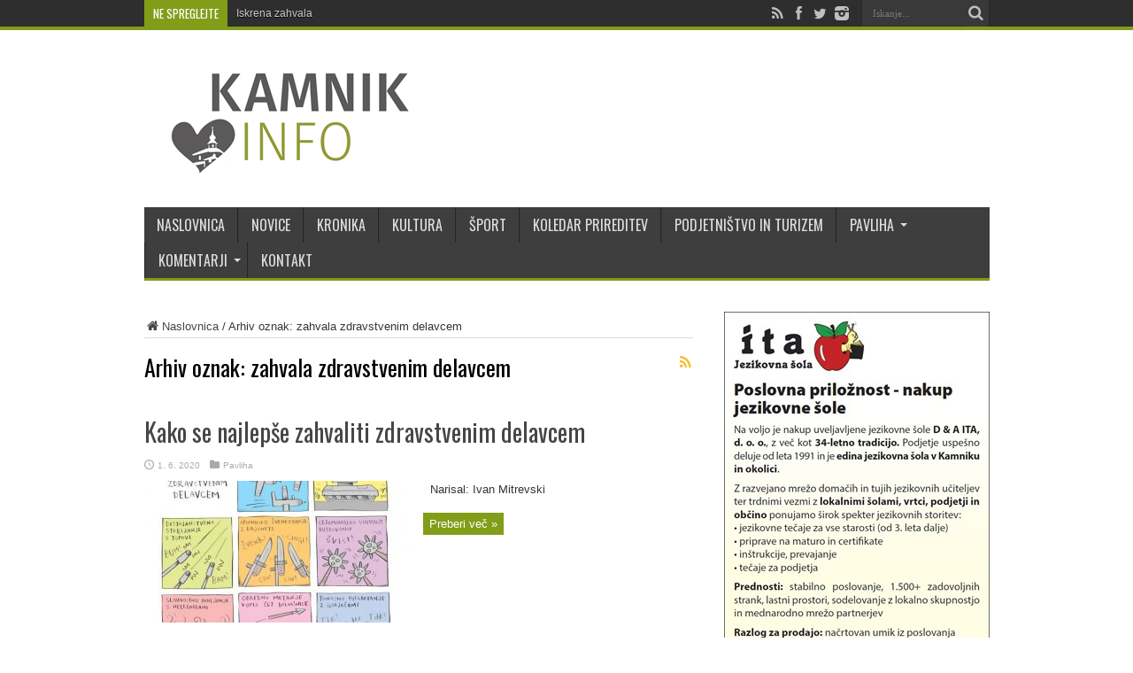

--- FILE ---
content_type: text/javascript; charset=utf-8
request_url: https://www.kamnik.info/wp-content/cache/min/1/wp-content/plugins/wordpress-gdpr/public/js/wordpress-gdpr-public.js?ver=1763920696
body_size: 4984
content:
(function($){'use strict';var pluginName="gdpr",defaults={bla:"",};function Plugin(element,options){this.element=element;this.settings=$.extend({},defaults,options);this._defaults=defaults;this._name=pluginName;this.init()}
$.extend(Plugin.prototype,{init:function(){var that=this;this.window=$(window);this.documentHeight=$(document).height();this.windowHeight=this.window.height();this.privacySettingsCheckPerformed=!1;this.elements={};this.elements.popUp=$('.wordpress-gdpr-popup-container');this.elements.popUpAgreeLink=$('.wordpress-gdpr-popup-agree');this.elements.popUpDeclineLink=$('.wordpress-gdpr-popup-decline');this.elements.popUpCloseLink=$('.wordpress-gdpr-popup-close');this.elements.popUpBackdrop=$('.wordpress-gdpr-popup-overlay-backdrop');this.privacySettingsLoaded={};this.elements.privacySettingsPopupTrigger=$('.wordpress-gdpr-privacy-settings-trigger-container');this.elements.privacySettingsPopup=$('.wordpress-gdpr-privacy-settings-popup');this.elements.privacySettingsPopupPrivacySettings=$('.wordpress-gdpr-privacy-settings-popup-privacy-settings-modal');this.elements.privacySettingsPopupAgreeLink=$('.wordpress-gdpr-privacy-settings-popup-agree');this.elements.privacySettingsPopupDeclineLink=$('.wordpress-gdpr-privacy-settings-popup-decline');this.elements.privacySettingsPopupCloseLink=$('.wordpress-gdpr-privacy-settings-popup-close');this.elements.privacySettingsPopupSaveLink=$('.wordpress-gdpr-privacy-settings-popup-services-save');this.elements.privacySettingsPopupBackdrop=$('.wordpress-gdpr-privacy-settings-popup-backdrop');if(this.settings.geoIP=="1"){this.getUsersCountry(function(country){var euCountries=['AT','BE','BG','HR','CY','CZ','DK','EE','FI','FR','DE','GR','HU','IE','IT','LV','LT','LU','MT','NL','PL','PT','RO','SK','SI','ES','SE','GB','NO','LI','IS'];var isEU=that.isInArray(country,euCountries);if(isEU){that.popUp()}else{$('.wordpress-gdpr-popup-actions-buttons .wordpress-gdpr-popup-agree').trigger('click');that.elements.privacySettingsPopupTrigger.remove()}})}else{this.popUp()}
this.popUpAgree();this.popUpClose();this.popUpDecline();this.popUpPrivacySettings();this.popUpPrivacySettingsOpen();this.popUpPrivacySettingsClose();this.privacyPolicyTermsAcceptance();this.commentFormprivacyPolicyTermsAcceptance()},popUp:function(){var botPattern="(craw|googlebot\/|bot|Googlebot-Mobile|Googlebot-Image|Google favicon|Mediapartners-Google|bingbot|Slurp|Java|wget|curl|Commons-HttpClient|Python-urllib|libwww|httpunit|nutch|phpcrawl|msnbot|jyxobot|FAST-WebCrawler|FAST Enterprise Crawler|biglotron|teoma|convera|seekbot|gigablast|exabot|ngbot|ia_archiver|GingerCrawler|webmon |httrack|webcrawler|grub.org|UsineNouvelleCrawler|antibot|netresearchserver|speedy|fluffy|bibnum.bnf|findlink|msrbot|panscient|yacybot|AISearchBot|IOI|ips-agent|tagoobot|MJ12bot|dotbot|woriobot|yanga|buzzbot|mlbot|yandexbot|purebot|Linguee Bot|Voyager|CyberPatrol|voilabot|baiduspider|citeseerxbot|spbot|twengabot|postrank|turnitinbot|scribdbot|page2rss|sitebot|linkdex|Adidxbot|blekkobot|ezooms|dotbot|Mail.RU_Bot|discobot|heritrix|findthatfile|europarchive.org|NerdByNature.Bot|sistrix crawler|ahrefsbot|Aboundex|domaincrawler|wbsearchbot|summify|ccbot|edisterbot|seznambot|ec2linkfinder|gslfbot|aihitbot|intelium_bot|facebookexternalhit|yeti|RetrevoPageAnalyzer|lb-spider|sogou|lssbot|careerbot|wotbox|wocbot|ichiro|DuckDuckBot|lssrocketcrawler|drupact|webcompanycrawler|acoonbot|openindexspider|gnam gnam spider|web-archive-net.com.bot|backlinkcrawler|coccoc|integromedb|content crawler spider|toplistbot|seokicks-robot|it2media-domain-crawler|ip-web-crawler.com|lighthouse|siteexplorer.info|elisabot|proximic|changedetection|blexbot|arabot|WeSEE:Search|niki-bot|CrystalSemanticsBot|rogerbot|360Spider|psbot|InterfaxScanBot|Lipperhey SEO Service|CC Metadata Scaper|g00g1e.net|GrapeshotCrawler|urlappendbot|brainobot|fr-crawler|binlar|SimpleCrawler|Livelapbot|Twitterbot|cXensebot|smtbot|bnf.fr_bot|A6-Indexer|ADmantX|Facebot|Twitterbot|OrangeBot|memorybot|AdvBot|MegaIndex|SemanticScholarBot|ltx71|nerdybot|xovibot|BUbiNG|Qwantify|archive.org_bot|Applebot|TweetmemeBot|crawler4j|findxbot|SemrushBot|yoozBot|lipperhey|y!j-asr|Domain Re-Animator Bot|AddThis|bot|googlebot|crawler|spider|robot|crawling)";var re=new RegExp(botPattern,'i');if(re.test(navigator.userAgent)){return!1}
var that=this;var cookiesAllowed=!1;if(localStorage&&that.getParameterByName('gdpr')!=="debug"&&(that.getCookie('wordpress_gdpr_cookies_allowed')&&that.getCookie('wordpress_gdpr_cookies_declined'))){var retrievedObject=localStorage.getItem('wordpress_gdpr_services_allowed_temp');if(retrievedObject){var services=JSON.parse(retrievedObject);if(services){if(services.version==that.settings.version){that.executeServices(services);return}else{if(that.elements.popUpBackdrop.length>0){that.elements.popUpBackdrop.show()}
that.elements.popUp.show();that.checkPrivacySettings();return}}else{if(that.elements.popUpBackdrop.length>0){that.elements.popUpBackdrop.show()}
that.elements.popUp.show();that.checkPrivacySettings();return}}}
$.ajax({type:'post',url:that.settings.ajaxURL,dataType:'json',data:{action:'check_privacy_setting',setting:'wordpress_gdpr_cookies_allowed',current_page_id:that.get_current_page_id()},success:function(response){var popupExcludePages=that.settings.popupExcludePages;var exclude=!1;if(!that.isEmpty(popupExcludePages)){var currentPage,matches=document.body.className.match(/(^|\s)post-id-(\d+)(\s|$)/);if(matches){currentPage=matches[2]}else{matches=document.body.className.match(/(^|\s)page-id-(\d+)(\s|$)/);if(matches){currentPage=matches[2]}}
if(currentPage!==""&&that.isInArray(currentPage,popupExcludePages)){exclude=!0}}
if(!exclude){if(response.firstTime){if(that.elements.popUpBackdrop.length>0){that.elements.popUpBackdrop.show()}
$.each($('.gdpr-service-switch:not(:disabled)'),function(i,index){$(this).prop('checked',!0)});that.elements.popUp.show()}else if((!response.allowed&&!response.declined)||that.getParameterByName('gdpr')==="debug"){if(that.elements.popUpBackdrop.length>0){that.elements.popUpBackdrop.show()}
that.elements.popUp.show()}else{if(that.elements.popUpBackdrop.length>0){that.elements.popUpBackdrop.hide()}
that.elements.popUp.hide()}}
that.checkPrivacySettings()},error:function(xhr,ajaxOptions,thrownError){console.log(xhr);console.log(ajaxOptions);console.log(thrownError)}})},popUpClose:function(){var that=this;$(that.elements.popUpCloseLink).on('click',function(e){e.preventDefault();if(that.elements.popUpBackdrop.length>0){that.elements.popUpBackdrop.fadeOut()}
that.elements.popUp.fadeOut()})},popUpDecline:function(){var that=this;that.elements.popUpDeclineLink.on('click',function(e){e.preventDefault();var $this=$(this);var text=$this.text();$this.html('<i class="fa fa-spinner fa-spin"></i>');$.ajax({type:'post',url:that.settings.ajaxURL,dataType:'json',data:{action:'wordpress_gdpr_decline_cookies'},success:function(response){if(localStorage){localStorage.removeItem('wordpress_gdpr_services_allowed_temp')}
if(that.elements.popUpBackdrop.length>0){that.elements.popUpBackdrop.fadeOut()}
$('.wordpress-gdpr-privacy-settings-popup, .wordpress-gdpr-privacy-settings-popup-backdrop').fadeOut();that.elements.popUp.fadeOut();$.each($('.gdpr-service-switch:not(:disabled)'),function(i,index){$(this).prop('checked',!1)});$this.text(text)},error:function(xhr,ajaxOptions,thrownError){console.log(xhr);console.log(ajaxOptions);console.log(thrownError)}})})},popUpAgree:function(){var that=this;that.elements.popUpAgreeLink.on('click',function(e){e.preventDefault();var $this=$(this);var text=$this.text();$this.html('<i class="fa fa-spinner fa-spin"></i>');$.ajax({type:'post',url:that.settings.ajaxURL,dataType:'json',data:{action:'wordpress_gdpr_allow_cookies'},success:function(response){if(localStorage){localStorage.removeItem('wordpress_gdpr_services_allowed_temp')}
if(that.elements.popUpBackdrop.length>0){that.elements.popUpBackdrop.fadeOut()}
$('.wordpress-gdpr-privacy-settings-popup, .wordpress-gdpr-privacy-settings-popup-backdrop').fadeOut();that.elements.popUp.fadeOut();$.each($('.gdpr-service-switch:not(:disabled)'),function(i,index){$(this).prop('checked',!0)});that.checkPrivacySettings();$this.text(text)},error:function(xhr,ajaxOptions,thrownError){console.log(xhr);console.log(ajaxOptions);console.log(thrownError)}})})},popUpPrivacySettingsOpen:function(){var that=this;$('.wordpress-gdpr-open-privacy-settings-modal').on('click',function(e){e.preventDefault();if(($('.wordpress-gdpr-privacy-settings-popup-services-container').length<1)){alert('No GDPR Service Categories / Services created yet. Remove the trigger or create services and attach them to service categories first.');return!1}
if($('.wordpress-gdpr-popup').length>0){$('.wordpress-gdpr-popup').hide(0,function(){$('.wordpress-gdpr-privacy-settings-popup, .wordpress-gdpr-privacy-settings-popup-backdrop').fadeIn()})}else{$('.wordpress-gdpr-privacy-settings-popup, .wordpress-gdpr-privacy-settings-popup-backdrop').fadeIn()}})},popUpPrivacySettingsClose:function(){var that=this;$(that.elements.privacySettingsPopupCloseLink).on('click',function(e){e.preventDefault();if(that.elements.privacySettingsPopupBackdrop.length>0){that.elements.privacySettingsPopupBackdrop.fadeOut()}
that.elements.privacySettingsPopup.fadeOut()});$(that.elements.privacySettingsPopupSaveLink).on('click',function(e){e.preventDefault();if(that.elements.privacySettingsPopupBackdrop.length>0){that.elements.privacySettingsPopupBackdrop.fadeOut()}
that.checkPrivacySettings();that.elements.privacySettingsPopup.fadeOut()});if(that.settings.privacySettingsPopupBackdropDisableClick=="0"){$(that.elements.privacySettingsPopupBackdrop).on('click',function(e){e.preventDefault();if(that.elements.privacySettingsPopupBackdrop.length>0){that.elements.privacySettingsPopupBackdrop.fadeOut()}
that.elements.privacySettingsPopup.fadeOut()})}},popUpPrivacySettings:function(){$('.wordpress-gdpr-popup-privacy-settings-open-service-category').on('click',function(e){e.preventDefault();$('.wordpress-gdpr-popup-privacy-settings-open-service-category').removeClass('wordpress-gdpr-popup-privacy-settings-service-category-active');$(this).addClass('wordpress-gdpr-popup-privacy-settings-service-category-active');var id=$(this).data('id');$('.wordpress-gdpr-popup-privacy-settings-services-content:not(#wordpress-gdpr-popup-privacy-settings-services-content-'+id+')').hide(0,function(){$('#wordpress-gdpr-popup-privacy-settings-services-content-'+id).show()})});$('.wordpress-gdpr-popup-privacy-settings-services-content-title').on('click',function(e){e.preventDefault();var $this=$(this);var id=$(this).data('id');var fa=$this.find('.fa');var description=$('#wordpress-gdpr-popup-privacy-settings-services-content-description-'+id);if(description.css('display')=='none'){description.slideDown();fa.removeClass('fa-caret-right').addClass('fa-caret-down')}else{description.slideUp();fa.removeClass('fa-caret-down').addClass('fa-caret-right')}})},checkPrivacySettings:function(){var that=this;var settings={};var switches=$('.gdpr-service-switch');$.each(switches,function(){var serviceID=$(this).data('id');settings[serviceID]=serviceID});$.ajax({type:'post',url:that.settings.ajaxURL,dataType:'json',data:{action:'check_privacy_settings',settings:settings,},success:function(response){if(localStorage&&response!==0){response.version=that.settings.version;localStorage.setItem('wordpress_gdpr_services_allowed_temp',JSON.stringify(response))}
that.executeServices(response)},error:function(xhr,ajaxOptions,thrownError){console.log(xhr);console.log(ajaxOptions);console.log(thrownError)}})},executeServices:function(services){var that=this;if(!services){return}
window.dataLayer=window.dataLayer||[];if(that.settings.consentModeV2=="1"){window.gtag=function(){dataLayer.push(arguments)}
window.gtag('consent','default',{ad_storage:'denied',analytics_storage:'denied',ad_user_data:'denied',ad_personalization:'denied',wait_for_update:500})}
var that=this;var obj={'event':'consent_status'};$.each(services,function(i,index){if(index.allowed&&!that.privacySettingsLoaded[i]){if(index.head!==""){$("head").append(index.head)}
if(index.body!==""){$(index.body).prependTo($('body'))}}
if(index.adsense=="1"&&!index.allowed&&that.privacySettingsLoaded[i]){var adsExists=$(".adsbygoogle");if(adsExists.length>0&&that.getCookie('wordpress_gdpr_adsense_allowed')!=="true"){adsExists.remove()}}
if(index.adwords=="1"&&index.allowed&&that.settings.consentModeV2=="1"){window.gtag('consent','update',{'ad_storage':'granted','ad_user_data':'granted','ad_personalization':'granted',})}
if(index.analytics=="1"&&index.allowed&&that.settings.consentModeV2=="1"){window.gtag('consent','update',{'analytics_storage':'granted',})}
var checkbox_exists=$('input[name="'+i+'"]');if(checkbox_exists.length>0){if(index.allowed){checkbox_exists.prop('checked',!0);that.privacySettingsLoaded[i]=!0}else{checkbox_exists.prop('checked',!1);that.privacySettingsLoaded[i]=!1}}
obj[index.name]=index.allowed;if(checkbox_exists.length>0&&!that.privacySettingsCheckPerformed){checkbox_exists.on('change',function(e){var checked=$(this).prop('checked');var name=$(this).prop('name');$('.wordpress-gdpr-privacy-settings-popup-message').fadeIn();$.ajax({type:'post',url:that.settings.ajaxURL,dataType:'json',data:{action:'update_privacy_setting',setting:name,checked:checked,},success:function(response){if(localStorage){localStorage.removeItem('wordpress_gdpr_services_allowed_temp')}
setTimeout(function(){$('.wordpress-gdpr-privacy-settings-popup-message').fadeOut()},1500);var index=response[name];if(index.head!==""&&index.allowed&&!that.privacySettingsLoaded[name]){$("head").append(index.head)}
if(index.body!==""&&index.allowed&&!that.privacySettingsLoaded[name]){$(index.body).prependTo($('body'))}
if(index.adsense=="1"&&!index.allowed&&!that.privacySettingsLoaded[name]){var adsExists=$(".adsbygoogle");if(adsExists.length>0&&that.getCookie('wordpress_gdpr_adsense_allowed')!=="true"){adsExists.remove()}}
var obj={};obj[index.name]=index.allowed;window.dataLayer.push({'event':'consent_status','consents':obj});if(index.analytics=="1"&&index.allowed&&that.settings.consentModeV2=="1"){window.gtag('consent','update',{'analytics_storage':'granted',})}
if(index.adwords=="1"&&index.allowed&&that.settings.consentModeV2=="1"){window.gtag('consent','update',{'ad_storage':'granted','ad_user_data':'granted','ad_personalization':'granted',})}
var checkbox_exists=$('input[name="'+name+'"]');if(checkbox_exists.length>0){if(index.allowed){checkbox_exists.prop('checked',!0);that.privacySettingsLoaded[name]=!0}else{checkbox_exists.prop('checked',!1)}}}})})}});that.privacySettingsCheckPerformed=!0;if(that.settings.consentModeV2=="1"){window.dataLayer.push({'event':'consent_status','consents':obj})}},get_current_page_id:function(){var page_body=$('body.page');var id=0;if(page_body){var page_body_class=page_body.attr('class')
if(page_body_class||page_body_class!=null){if(page_body_class.length>1){var page_body_class_list=page_body_class.split(/\s+/);$.each(page_body_class_list,function(index,item){if(item.indexOf('page-id')>=0){var item_arr=item.split('-');id=item_arr[item_arr.length-1];return!1}})}}}
return id},getUsersCountry:function(callback){var that=this;$.ajax({url:"https://get.geojs.io/v1/ip/geo.json",type:'get',dataType:'json',success:function(response){callback(response.country_code)},error:function(jqXHR,textStatus,errorThrown){console.log(jqXHR);console.log(textStatus);console.log(errorThrown)}})},commentFormprivacyPolicyTermsAcceptance:function(){var that=this;var submit=$('#commentform input[type="submit"]');if(submit.length<1){return!1}
var checkbox=$('#commentform #privacy_policy');if(checkbox.length<1){return!1}
submit.on('click',function(e){var checkboxChecked=checkbox.is(':checked');if(!checkboxChecked){e.preventDefault();alert(that.settings.acceptanceText);return!1}
$.ajax({type:'post',url:that.settings.ajaxURL,dataType:'json',data:{action:'wordpress_gdpr_update_privacy_policy_terms',setting:'wordpress_gdpr_privacy_policy_accepted',checked:checkboxChecked,}});return!0})},privacyPolicyTermsAcceptance:function(){var that=this;if($('#accept-privacy-policy-checkbox').length<1&&$('#accept-terms-conditions-checkbox').length<1){return!1}
$('#accept-privacy-policy-checkbox').on('click',function(e){var name=$(this).prop('name');var checked=$(this).prop('checked');if(!checked){alert(that.settings.acceptanceText);return!1}
$.ajax({type:'post',url:that.settings.ajaxURL,dataType:'json',data:{action:'wordpress_gdpr_update_privacy_policy_terms',setting:name,checked:checked,},})});$('#accept-terms-conditions-checkbox').on('click',function(e){var name=$(this).prop('name');var checked=$(this).prop('checked');$.ajax({type:'post',url:that.settings.ajaxURL,dataType:'json',data:{action:'wordpress_gdpr_update_privacy_policy_terms',setting:name,checked:checked,},})})},deleteAllCookies:function(){var cookies=document.cookie.split(";");for(var i=0;i<cookies.length;i++){var cookie=cookies[i];var eqPos=cookie.indexOf("=");var name=eqPos>-1?cookie.substr(0,eqPos):cookie;document.cookie=name+"=;expires=Thu, 01 Jan 1970 00:00:00 GMT"}},isEmpty:function(obj){if(obj==null)return!0;if(obj.length>0)return!1;if(obj.length===0)return!0;for(var key in obj){if(hasOwnProperty.call(obj,key))return!1}
return!0},sprintf:function parse(str){var args=[].slice.call(arguments,1),i=0;return str.replace(/%s/g,function(){return args[i++]})},getCookie:function(cname){var name=cname+"=";var ca=document.cookie.split(';');for(var i=0;i<ca.length;i++){var c=ca[i];while(c.charAt(0)==' ')c=c.substring(1);if(c.indexOf(name)===0)return c.substring(name.length,c.length)}
return""},createCookie:function(name,value,days){var expires="";if(days){var date=new Date();date.setTime(date.getTime()+(days*24*60*60*1000));var expires="; expires="+date.toGMTString()}
document.cookie=name+"="+value+expires+"; path=/"},deleteCookie:function(name){this.createCookie(name,'',-10)},getParameterByName:function(name,url){if(!url)url=window.location.href;name=name.replace(/[\[\]]/g,"\\$&");var regex=new RegExp("[?&]"+name+"(=([^&#]*)|&|#|$)","i"),results=regex.exec(url);if(!results)return null;if(!results[2])return'';return decodeURIComponent(results[2].replace(/\+/g," "))},isInArray:function(value,array){return array.indexOf(value)>-1}});$.fn[pluginName]=function(options){return this.each(function(){if(!$.data(this,"plugin_"+pluginName)){$.data(this,"plugin_"+pluginName,new Plugin(this,options))}})};$(document).ready(function(){$("body").gdpr(gdpr_options)})})(jQuery)